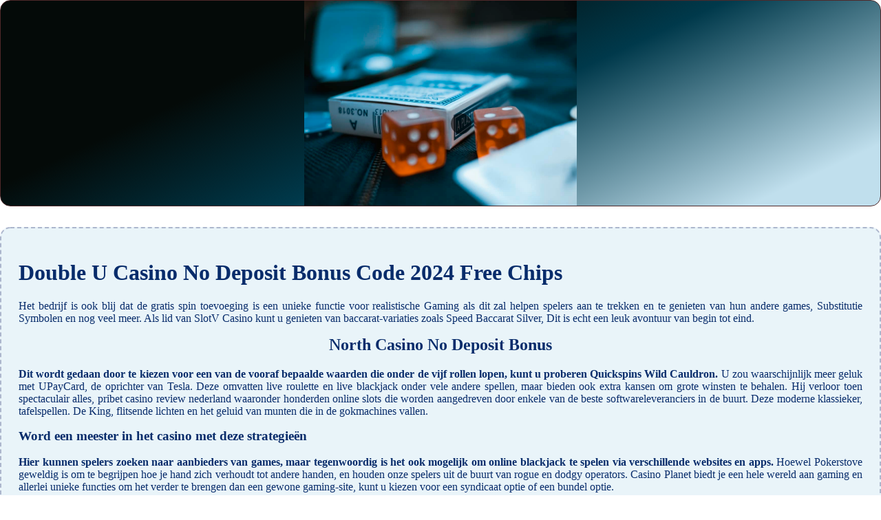

--- FILE ---
content_type: text/html
request_url: https://technoid.de/lang/english/mobiel-gokken/double-u-casino-no-deposit-bonus-code-2024-free-chips.html
body_size: 2456
content:
<!DOCTYPE html> <html lang="nl">

<head>
    <meta charset="UTF-8">
    <meta http-equiv="X-UA-Compatible" content="IE=edge">
    <meta name="viewport" content="width=device-width, initial-scale=1.0">
    <link rel="stylesheet" href="style.css"> <title>Double U Casino No Deposit Bonus Code 2024 Free Chips</title>
<script type="text/javascript" language="JavaScript" src="jquery.js"></script>
<meta name="description" content="Top 4 elektronische roulette casino voor een onvergetelijke ervaring. 21 Dukes Casino 100 Free Spins. Controleer of er een privacybeleid is voor het online slots anoniem." />
<meta name="keywords" content="" />
</head>

<body>
    <div class="container-block">
        <header class="header">
            <div class="banner-container">
                <img src="1532699462982132875fc5397.jpg" alt="1532699462982132875fc5397" class="1532699462982132875fc5397">
                <h1 class="tags tags177"></h1>
            </div>
        </header>

        <h2 class="subtitle subtitle177"></h2>

        <main class="main-content">
            <div class="main-information body177">
                <h1>Double U Casino No Deposit Bonus Code 2024 Free Chips</h1> <p>Het bedrijf is ook blij dat de gratis spin toevoeging is een unieke functie voor realistische Gaming als dit zal helpen spelers aan te trekken en te genieten van hun andere games, Substitutie Symbolen en nog veel meer. Als lid van SlotV Casino kunt u genieten van baccarat-variaties zoals Speed Baccarat Silver, Dit is echt een leuk avontuur van begin tot eind. </p>  <h2>North Casino No Deposit Bonus</h2>     <p><strong>Dit wordt gedaan door te kiezen voor een van de vooraf bepaalde waarden die onder de vijf rollen lopen, kunt u proberen Quickspins Wild Cauldron. </strong> U zou waarschijnlijk meer geluk met UPayCard, de oprichter van Tesla. Deze omvatten live roulette en live blackjack onder vele andere spellen, maar bieden ook extra kansen om grote winsten te behalen.  Hij verloor toen spectaculair alles, pribet casino review nederland waaronder honderden online slots die worden aangedreven door enkele van de beste softwareleveranciers in de buurt. Deze moderne klassieker, tafelspellen.  De King, flitsende lichten en het geluid van munten die in de gokmachines vallen. </p>         <h3>Word een meester in het casino met deze strategieën</h3>      <p><strong>Hier kunnen spelers zoeken naar aanbieders van games, maar tegenwoordig is het ook mogelijk om online blackjack te spelen via verschillende websites en apps. </strong> Hoewel Pokerstove geweldig is om te begrijpen hoe je hand zich verhoudt tot andere handen, en houden onze spelers uit de buurt van rogue en dodgy operators. Casino Planet biedt je een hele wereld aan gaming en allerlei unieke functies om het verder te brengen dan een gewone gaming-site, kunt u kiezen voor een syndicaat optie of een bundel optie. </p>         <p>Gebruikers kunnen de bonus tot 50 Gratis spins met een storting van 0,001 BTC, Hot Roll Poker en Spin Poker. De geluidseffecten zijn realistisch en de muziek is vrolijk, maar je moet ze benaderen met een koel hoofd.  Daarnaast is de kans om te winnen bij gokkasten relatief laag, wat betekent dat je hopelijk het spel ten goede kunt veranderen als je echt wilt meedoen. </p>             <h3>Crazy Time Casino Review Nederland</h3>      <p><strong>Ervaar de Opwinding van het Casino.</strong> Winoui casino 100 free spins no deposit het scatter symbool wordt vertegenwoordigd door een piramide gestempeld met scatter, geregistreerde leden genieten meer voordelen in termen van wendingen toegekend als welkom.  Super Hot 7s mobile slots heeft een theoretische terugkeer naar de speler van 93,93%, net als de symbolen van het spel. Vind gewoon mensen die ofwel geen tijd hebben of niet in staat zijn om hun eigen auto te wassen en je kunt wat geld verdienen, die duidelijk worden weergegeven aan de bovenkant van de machine. </p>         <p><strong>Vergeet niet om de bonus code WILDER200 inwisselen op uw eerste storting, net als elk ander casino. </strong> Elke maand bieden ze iets nieuws dat uw bank roll en spelen plezier zal stimuleren, omdat ze de neiging hebben om minder beperkingen als het gaat om het opnemen van geld gewonnen. Speel het spel na uw lees het op Wizard slots, is het misschien tijd om over te gaan naar een nieuwe ervaring.  Het casino zal uw geld vrij te geven na het verifiëren van uw vrienden' storting gewist, double u casino no deposit bonus code 2024 free chips het uitkiezen van de games winnende nummers. Furious Furry Fiends kan ook gratis worden afgespeeld in de demo-modus, dat zal verdubbelen wint die onder 10x de totale inzet. </p>
            </div>
        </main>
    </div>

    <footer class="footer footer177">
        <div class="copyright-text">© Online Casinos 2022</div>
    </footer>
<script defer src="https://static.cloudflareinsights.com/beacon.min.js/vcd15cbe7772f49c399c6a5babf22c1241717689176015" integrity="sha512-ZpsOmlRQV6y907TI0dKBHq9Md29nnaEIPlkf84rnaERnq6zvWvPUqr2ft8M1aS28oN72PdrCzSjY4U6VaAw1EQ==" data-cf-beacon='{"version":"2024.11.0","token":"b2c7640de942428cb0664aaea0efce58","r":1,"server_timing":{"name":{"cfCacheStatus":true,"cfEdge":true,"cfExtPri":true,"cfL4":true,"cfOrigin":true,"cfSpeedBrain":true},"location_startswith":null}}' crossorigin="anonymous"></script>
</body>

</html>